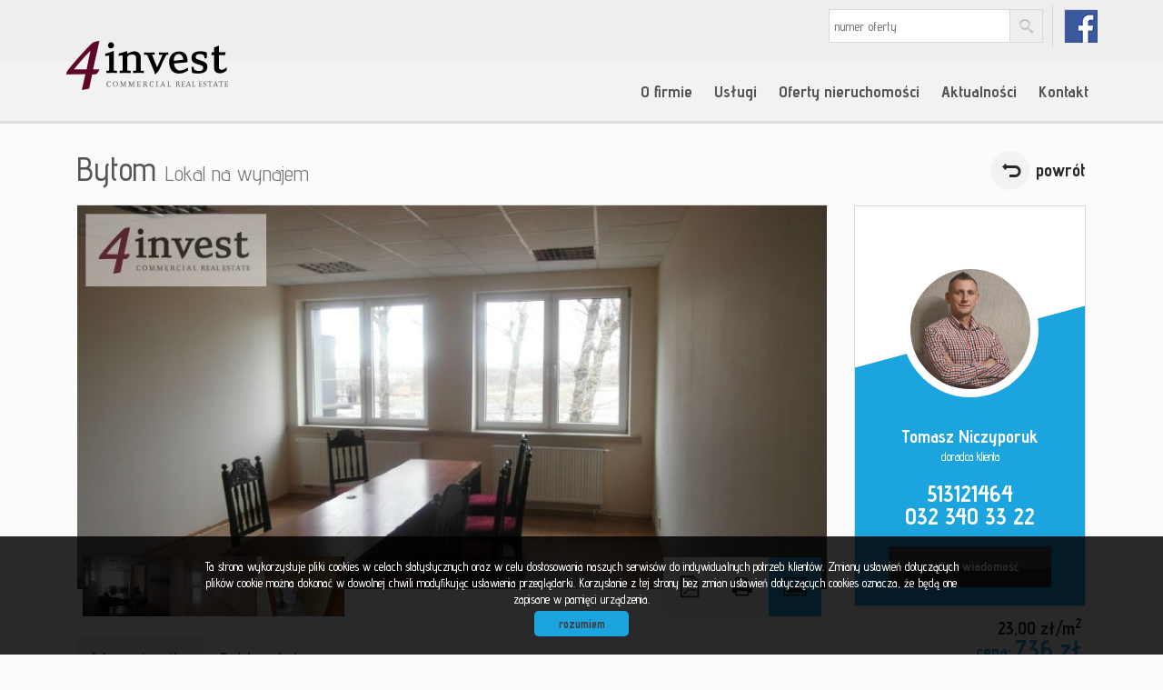

--- FILE ---
content_type: text/html; charset=UTF-8
request_url: https://www.4invest.eu/lokale-na-wynajem-736zl-32m2-bytom-o2324
body_size: 14348
content:








<!DOCTYPE html>

<html lang="pl">

<head>

	<meta http-equiv="content-type" content="text/html; charset=UTF-8"/>

	<!--[if IE]><meta http-equiv="X-UA-Compatible" content="IE=edge"><![endif]-->

	<meta name="viewport" content="width=device-width, initial-scale=1"/>

    <meta name="viewport" content="width=device-width,initial-scale=1,maximum-scale=1,user-scalable=no" />

	<title>Lokal na wynajem - Bytom - LW-2324 - 32.00m&#178; - 4INVEST Commercial Real Estate</title>

	<meta name="keywords" content="Lokal Wynajem, Bytom, , 32.00, 736.00"/>

	<meta name="description" content="Lokal biurowy zlokalizowany w kameralnym biurowcu ulokowanym w Bytomiu w doskonałej lokalizacji względem obwodnicy miasta oraz węzła autostradowego A1.

Lokal umiejscowiony jest na drugim pietr" />

    
        <meta name= "robots" content="all"/>

    


    


    
        <link rel="canonical" href="https://www.4invest.eu/lokale-na-wynajem-736zl-32m2-bytom-o2324" />

    


    
        <meta property="og:image" content="https://www.4invest.eu/photos/ofs_23/offer_2324/14104_880_450_1_1_1.jpg" />

    
    
        <meta property="og:image:height" content="600">

    
    
        <meta property="og:image:width" content="950">

    
    
        <meta property="og:site_name" content="Lokal na wynajem - Bytom - LW-2324 - 32.00m&#178; - 4INVEST Commercial Real Estate" />

    
    
        <meta property="og:type" content="article" />

    
    


    


    <base href="https://www.4invest.eu/" />

    <link href="css/bootstrap.min.css" rel="stylesheet"/>

    <link href="css/bootstrap.dialog.min.css" rel="stylesheet"/>

    <link rel="stylesheet" href="css/multiselect.css"/>

	<link rel="stylesheet" href="css/style.css?v=6"/>

    <link rel="stylesheet" href="css/typeahead.css?v=2"/>

    <link rel="stylesheet" href="css/jquery.pretty.photo.css"/>

    <link href="https://cdn.jsdelivr.net/npm/shareon@1.4/dist/shareon.min.css" rel="stylesheet" async>

    <link rel="stylesheet" type="text/css" href="https://www.4invest.eu/css/jquery.bxslider.css" />
<link rel="stylesheet" type="text/css" href="https://www.4invest.eu/css/jquery.jgrowl.css" />

    <link rel="stylesheet" href="css/outer_screen.css"/>



    
        <link type="text/css" rel="stylesheet" media="print" href="css/print.css" />

        <link type="text/css" rel="stylesheet" media="print" href="css/outer_print.css"/>

    


	<link rel="shortcut icon" href="grafika/favicon.ico" type="image/x-icon" />

	<link rel="icon" href="grafika/favicon.ico" />



    <script src="js/jquery.min.js?v=2.1.1" type="text/javascript"></script>



	<!-- HTML5 shim, for IE6-8 support of HTML5 elements -->

        <!--[if lt IE 9]>

        <script src="js/html5shiv.js"></script>

        <script src="js/respond.js"></script>

	<![endif]-->

	 


    
            <link rel="stylesheet" href="https://unpkg.com/leaflet@1.8.0/dist/leaflet.css" integrity="sha512-hoalWLoI8r4UszCkZ5kL8vayOGVae1oxXe/2A4AO6J9+580uKHDO3JdHb7NzwwzK5xr/Fs0W40kiNHxM9vyTtQ==" crossorigin="" />
        <link rel="stylesheet" href="https://unpkg.com/leaflet.markercluster@1.4.1/dist/MarkerCluster.css" />
        <link rel="stylesheet" href="https://unpkg.com/leaflet.markercluster@1.4.1/dist/MarkerCluster.Default.css" />
        <script src="https://unpkg.com/leaflet@1.8.0/dist/leaflet.js" integrity="sha512-BB3hKbKWOc9Ez/TAwyWxNXeoV9c1v6FIeYiBieIWkpLjauysF18NzgR1MBNBXf8/KABdlkX68nAhlwcDFLGPCQ==" crossorigin=""></script>
        <script src="https://unpkg.com/leaflet.markercluster@1.4.1/dist/leaflet.markercluster.js"></script>
        <script src="js/osmMap.js"></script>
    
</head>

<body class="lng1045 bodyOffer bodyOffer2324" data-offer-id="2324">

     <script type="text/javascript">
        var _smid = "qqz01g7278hj6wwh";
        (function() {
          var sm = document.createElement('script'); sm.type = 'text/javascript'; sm.async = true;
          sm.src = ('https:' == document.location.protocol ? 'https://' : 'http://') + 'www.salesmanago.pl/static/sm.js';
          var s = document.getElementsByTagName('script')[0]; s.parentNode.insertBefore(sm, s);
        })();
    </script>


    <div id="header">
    <div class="container">
        <div class="col-md-12">
            <a id="logo" href="https://www.4invest.eu/" title=" ">
                <img src="grafika/logo-header.png" alt=" " title=" "/>
            </a>
            
            <div class="top-panel">
                <div class="search-box-small">
                    <form>
                        <input type="text" placeholder="numer oferty" name="symbol">
                        <input type="submit" value="szukaj">
                    </form>
                </div>

                
                    <ul class="language-section">
                        
                            
                                <li class="de ">
                                    <a href="gewerbe-for-vermieten-736zl-32m2-bytom-angebot2324" title="German">
                                        de
                                    </a>
                                </li>
                            
                                <li class="pl active">
                                    <a href="lokale-na-wynajem-736zl-32m2-bytom-o2324" title="Polski">
                                        pl
                                    </a>
                                </li>
                            
                                <li class="en ">
                                    <a href="premises-for-rental-736zl-32m2-bytom-offer2324" title="English">
                                        en
                                    </a>
                                </li>
                            
                        

                        
                            
                                <li class="fbLink">
                                    <a onclick="target='_blank'" href="https://www.facebook.com/4invest.commercial">
                                        fb
                                    </a>
                                </li>
                            
                        
                    </ul>
                
            </div>
            <ul id="main-menu">
                
                    <li class=" subMenuHolder menuItem39">
                        <a href="artykul,39" title="O firmie">O firmie</a>
                        
                            <ul class="subMenu">
                                
                                    <li class="menuItem73">
                                        <a href="artykul,73">Misja</a>
                                    </li>
                                
                                    <li class="menuItem76">
                                        <a href="artykul,76">Kariera</a>
                                    </li>
                                
                            </ul>
                        
                    </li>
                
                    <li class=" subMenuHolder menuItem66">
                        <a href="artykul,66" title="Usługi">Usługi</a>
                        
                            <ul class="subMenu">
                                
                                    <li class="menuItem78">
                                        <a href="artykul,78">Doradztwo i pośrednictwo nieruchomości</a>
                                    </li>
                                
                                    <li class="menuItem79">
                                        <a href="artykul,79">Ocena wartości nieruchomości</a>
                                    </li>
                                
                                    <li class="menuItem80">
                                        <a href="artykul,80">Marketing nieruchomości</a>
                                    </li>
                                
                                    <li class="menuItem81">
                                        <a href="artykul,81">Organizacja przetargów i aukcji</a>
                                    </li>
                                
                                    <li class="menuItem82">
                                        <a href="artykul,82">Zarządzanie portfelem nieruchomości</a>
                                    </li>
                                
                                    <li class="menuItem83">
                                        <a href="artykul,83">Ocena atrakcyjności inwestycyjnej </a>
                                    </li>
                                
                                    <li class="menuItem89">
                                        <a href="artykul,89">Komercjalizacja nieruchomości</a>
                                    </li>
                                
                            </ul>
                        
                    </li>
                
                    <li class=" subMenuHolder menuItem40">
                        <a href="oferty" title="Oferty nieruchomości">Oferty nieruchomości</a>
                        
                            <ul class="subMenu">
                                
                                    <li class="menuItem84">
                                        <a href="oferty/lokale/wynajem/sf/pl-biurowy">Powierzchnie biurowe wynajem</a>
                                    </li>
                                
                                    <li class="menuItem85">
                                        <a href="oferty/lokale/sprzedaz/sf/pl-biurowy">Biura i biurowce sprzedaż</a>
                                    </li>
                                
                                    <li class="menuItem86">
                                        <a href="oferty/lokale/wynajem/sf/pl-handlowy">Powierzchnie handlowe wynajem</a>
                                    </li>
                                
                                    <li class="menuItem87">
                                        <a href="oferty/lokale/sprzedaz/sf/pl-handlowy">Lokale handlowe sprzedaż</a>
                                    </li>
                                
                                    <li class="menuItem88">
                                        <a href="oferty/hale/wynajem">Hale i magazyny wynajem</a>
                                    </li>
                                
                                    <li class="menuItem90">
                                        <a href="oferty/hale/sprzedaz">Hale i magazyny sprzedaż</a>
                                    </li>
                                
                                    <li class="menuItem91">
                                        <a href="oferty/dzialki/sprzedaz">Tereny działki sprzedaż</a>
                                    </li>
                                
                                    <li class="menuItem92">
                                        <a href="oferty/dzialki/wynajem">Tereny działki wynajem</a>
                                    </li>
                                
                                    <li class="menuItem94">
                                        <a href="oferty/kamienice/sprzedaz">Kamienice sprzedaż</a>
                                    </li>
                                
                                    <li class="menuItem95">
                                        <a href="oferty/obiekty/wynajem">Obiekty wynajem</a>
                                    </li>
                                
                                    <li class="menuItem96">
                                        <a href="/oferty/obiekty/sprzedaz/">Obiekty sprzedaż</a>
                                    </li>
                                
                            </ul>
                        
                    </li>
                
                    <li class="  menuItem68">
                        <a href="wiadomosci" title="Aktualności">Aktualności</a>
                        
                    </li>
                
                    <li class="  menuItem41">
                        <a href="artykul,41" title="Kontakt">Kontakt</a>
                        
                    </li>
                
            </ul>
        </div>
    </div>
</div>



    
<div id="main-content" class="offerPage">

    <div class="container">

        <div class="col-md-9 col-sm-9 col-xs-10 main-panel">

            <div class="pageHeader">

                <h1 class="pageTitle">

                    
                        
                            <span class="location">Bytom</span>

                        
                    
                    <span class="small">Lokal na wynajem</span>

                </h1>

                <div class="clear"></div>

            </div>

        </div>

        <div class="col-md-3 col-sm-3 col-xs-2 side-panel">

            <a href="oferty/" class="backLink">powrót</a>

        </div>

        <div class="clear"></div>

        <div id="images-array" data-images-array=''></div>

        <div class="offerTop">

            <div class="col-md-9 col-sm-12 col-xs-12 main-panel">

                <div class="offerPresentationHolder">

                    <div class="offerPresentationItem offerGallery active" id="offerGallery">

                        
                        <div class="normalGallery" data-first-image-url="https://www.4invest.eu/photos/ofs_23/offer_2324/14104_880_450_1_1_1.jpg">

                            
                                <div class="gallery-loader-container">

                                    <img class="gallery-loader-gif" src="/img/images-ajax-loader.gif" alt="loading...">

                                </div>

                            
                            <div id="big-photo-example">

                                <a>

                                    <img src="" alt="lokal na wynajem - Bytom"/>

                                </a>

                            </div>

                            <div class="bigPhoto">

                                <div class="noPhoto" style="background-image: url(grafika/no-image.png)"/></div>

                            </div>



                                <div class="galleryThumbsHolder">

                                    <ul class="galleryThumbs" data-imagescount="">

                                        <li class="galleryThumbsRow" id="galleryThumbsRowExample">

                                            <a href="" class="galleryThumb">

                                                <img src=""  alt="lokal na wynajem - Bytom"/>

                                            </a>

                                        </li>

                                    </ul>

                                </div>





                            <div class="clear"></div>

                        </div>

                    </div>



                    
                    
                    
                    
                    
                    
                    <div class="offerPanel">

                        <div id="get-offer-pdf" title="Pobierz PDF" data-loc="savepdf,2324">



                        </div>

                        <a class="print-ico" onclick="window.open ('drukuj,2324' , 'Wydruk_oferty_2324', 'width=770, height=750');" title="Drukuj">Drukuj</a>

                        
                        
                        
                        
                        
                        
                        <a rel="offerGallery" class="gallery-ico active" href="#" title="Galeria zdjęć">Galeria zdjęć</a>

                        


                    </div>

                    <img class="offerImgFill" src="img/img_fill.png"/>

                </div>

            </div>

            <div class="col-md-3 col-sm-12 col-xs-12 side-panel">

                
                    <!-- agent box -->

                    <div class="globalBox agentHolder agent11">

    <div class="globalBoxHeader">

        <div class="agentOffers">

            577<br /> <b>ofert</b>

        </div>

        <div class="clear"></div>

        <div class="agentAvatar" style="background-image: url(/photos/other/3_11_350_350_user_11_.jpg);"></div>

        
            <a href="oferty/agent,11" class="overlayLink"></a>

        
    </div>

    <div class="globalBoxContent">


        <div class="agentName">Tomasz Niczyporuk</div>

        
        
            <p class="agentSection">doradca klienta</p>

        


        


        
            <a href="mailto:tomasz@4invest.eu" class="agentMail">tomasz@4invest.eu</a>

        


        <p class="agentPhone">

            
                <a class="agentMobile" >513121464</a>

                <br />

            
            
                <a class="agentLandline" >032 340 33 22</a>

                <br />

            
        </p>



        <a href="#" data-agentid="11" data-contacttext="Kontakt do agenta - Tomasz Niczyporuk" class="globalButton contactAgent">zostaw wiadomość</a>

    </div>

    <div class="clear"></div>

</div>
                    <!-- department box -->

                    
                
            </div>



            <div class="offerPriceSectionHolder">

                <div class="offerPriceSection">

                    <span class="offerSquarePrice">

                        23,00 zł/m<sup>2</sup>

                    </span>

                    <span class="offerPrice">

                        <span class="small">cena:</span>

                        <span class="big">736 zł </span>

                    </span>

                    
                    
                </div>

            </div>



            <div class="offerNotepad">

                <a href="#" class="notepadAdd " data-rel="oferta_2324" title="Dodaj do notatnika" ><span class="offerIcon notepadIcon"></span><span class="offerPanelText">Dodaj do notatnika</span></a>

                <a href="#" class="notepadRemove " data-rel="oferta_2324" title="usuń z notatnika" style="display: none;"><span class="offerIcon notepadIcon"></span><span class="offerPanelText">usuń z notatnika</span></a>

                
            </div>



            <div class="socialShare">

                <p>Udostępnij ofertę</p>

                <div class="shareon" data-title="Bytom">

                    <a class="facebook"></a>

                    <!-- <a class="messenger"></a> -->

                    <button class="twitter"></button>

                    <button class="whatsapp"></button>

                </div>

            </div>



            <div class="clear"></div>

        </div>

        <div class="clear"></div>

        <div class="col-md-12 col-sm-12 col-xs-12">

            <ul id="myTab" class="nav nav-tabs">

                <li class="active">

                   <a href="#info" data-toggle="tab">

                      Informacje ogólne
                   </a>

                </li>

                
                
                
                    <li><a href="#similar" data-toggle="tab">Podobne oferty</a></li>

                
                
             </ul>

        </div>

    </div>

    <div class="offerBottom">

        <div class="container">

            <div id="myTabContent" class="tab-content">

                <div class="tab-pane fade in active" id="info">

                    <div class="col-md-6 col-sm-6 col-xs-12 colofferdescription">



                        


                        <h3>Opis nieruchomości</h3>

                        <div id="offerDescription">

                             Lokal biurowy zlokalizowany w kameralnym biurowcu ulokowanym w Bytomiu w doskonałej lokalizacji względem obwodnicy miasta oraz węzła autostradowego A1.

Lokal umiejscowiony jest na drugim pietrze. 
Standard wykończenia: podłoga- panele podłogowe, ściany- gładź gipsowa, okna PCV, sufit podwieszany.

Możliwość wynajęcia dodatkowo miejsc postojowych.

WC ogólnodostępne

Doskonała lokalizacja:
500 m - obwodnica Bytomia al. Jana Pawła II
1,5 km - autostrada A1
2,4 km - centrum miasta Bytom


Czynsz najmu wraz z mediami 23 zł/m2


                            
                        </div>



                        
                            
                                <h3>Nota prawna</h3>

                                Opis oferty zawarty na stronie internetowej sporządzany jest na podstawie oględzin nieruchomości oraz informacji uzyskanych od właściciela, może podlegać aktualizacji i nie stanowi oferty określonej w art. 66 i następnych K.C. 
                            
                        
                    </div>



                    <div class="col-md-6 col-sm-6 col-xs-12 colofferdetails">

                        <h3>Szczegóły</h3>

                        <div class="offerProps">

                            
                                
                                    <div class="propsRow vir_symbol_oferty">

                                        <span class="propName">Symbol oferty</span>

                                        <span class="propValue">LW-2324</span>

                                        <div class="clear"></div>

                                    </div>

                                
                            
                                
                                    <div class="propsRow vir_oferta_powierzchnia">

                                        <span class="propName">Powierzchnia</span>

                                        <span class="propValue">32,00 m&sup2</span>

                                        <div class="clear"></div>

                                    </div>

                                
                            
                                
                            
                                
                            
                                
                            
                                
                            
                                
                                    <div class="propsRow vir_oferta_pietro">

                                        <span class="propName">Piętro</span>

                                        <span class="propValue">2</span>

                                        <div class="clear"></div>

                                    </div>

                                
                            
                            
                                
                                    <div class="propsRow vir_oferta_rodzajbudynku">

                                        <span class="propName">Rodzaj budynku</span>

                                        <span class="propValue">biurowiec</span>

                                        <div class="clear"></div>

                                    </div>

                                
                            
                                
                                    <div class="propsRow vir_oferta_oplatywczynszu">

                                        <span class="propName">Opłaty w czynszu</span>

                                        <span class="propValue">woda, prąd, CO</span>

                                        <div class="clear"></div>

                                    </div>

                                
                            
                                
                                    <div class="propsRow vir_oferta_stanlokalu">

                                        <span class="propName">Stan lokalu</span>

                                        <span class="propValue">Do wprowadzenia</span>

                                        <div class="clear"></div>

                                    </div>

                                
                            
                                
                                    <div class="propsRow vir_oferta_stanprawnylokal">

                                        <span class="propName">Stan prawny</span>

                                        <span class="propValue">Własność</span>

                                        <div class="clear"></div>

                                    </div>

                                
                            
                                
                                    <div class="propsRow vir_oferta_okna">

                                        <span class="propName">Okna</span>

                                        <span class="propValue">nowe PCV</span>

                                        <div class="clear"></div>

                                    </div>

                                
                            
                                
                                    <div class="propsRow vir_oferta_instalacje">

                                        <span class="propName">Instalacje</span>

                                        <span class="propValue">nowe</span>

                                        <div class="clear"></div>

                                    </div>

                                
                            
                                
                                    <div class="propsRow vir_oferta_rodzajlokalu">

                                        <span class="propName">Rodzaj lokalu</span>

                                        <span class="propValue">jednopoziomowy</span>

                                        <div class="clear"></div>

                                    </div>

                                
                            
                                
                                    <div class="propsRow vir_oferta_przeznaczenielokalu">

                                        <span class="propName">Przeznaczenie lokalu</span>

                                        <span class="propValue">usługowy, biurowy</span>

                                        <div class="clear"></div>

                                    </div>

                                
                            
                                
                                    <div class="propsRow vir_oferta_dojazd">

                                        <span class="propName">Dojazd</span>

                                        <span class="propValue">asfalt</span>

                                        <div class="clear"></div>

                                    </div>

                                
                            
                                
                                    <div class="propsRow vir_oferta_ogrzewanie">

                                        <span class="propName">Ogrzewanie</span>

                                        <span class="propValue">własne dla budynku</span>

                                        <div class="clear"></div>

                                    </div>

                                
                            
                                
                                    <div class="propsRow vir_oferta_mozliwoscparkowania">

                                        <span class="propName">Możliwość parkowania</span>

                                        <span class="propValue">tak</span>

                                        <div class="clear"></div>

                                    </div>

                                
                            
                                
                                    <div class="propsRow vir_oferta_wlasnyparking">

                                        <span class="propName">Własny parking</span>

                                        <span class="propValue">tak</span>

                                        <div class="clear"></div>

                                    </div>

                                
                            
                                
                                    <div class="propsRow vir_oferta_polozenielokalu">

                                        <span class="propName">Położenie lokalu</span>

                                        <span class="propValue">spokojna ulica</span>

                                        <div class="clear"></div>

                                    </div>

                                
                            
                                
                                    <div class="propsRow vir_oferta_wejscie">

                                        <span class="propName">Wejście</span>

                                        <span class="propValue">od ulicy</span>

                                        <div class="clear"></div>

                                    </div>

                                
                            
                        </div>



                        


                    </div>

                </div>

                
                
                
                    <div class="tab-pane fade" id="similar">

                        <div class="col-md-9 col-sm-9 col-xs-12">

                            
    <div class="oferta">

        <div class="ofe-img ">

            
            
            <a href="lokale-na-wynajem-515zl-22m2-bytom-stroszek-o4029" title="lokal na wynajem - Bytom, Stroszek">

                
                    <img src="https://www.4invest.eu/photos/ofs_40/offer_4029/22772_332_234_0_1_1.jpg" alt="lokal na wynajem - Bytom, Stroszek" />

                
            </a>

        </div>



        


        <div class="ofertaPrawa ">

            <h2>

                
                    
                        <b class="location">Bytom,</b>

                    
                        <b class="quarter">Stroszek</b>

                    
                    <br/>

                
                <span>lokal na wynajem</span>

            </h2>

            
            <div class="offerSymbol">

                LW-4029
            </div>

            
            <p class="ofe-info">Do wynajęcia lokal użytkowy o przeznaczeniu biurowym o łącznej powierzchni 22,4 m2 zlokalizowany w kompleksie biurowym w śródmieściu Bytomia. W ofercie znajdują się wykończone w wysokim standardzie powierzchnie biurowe

Budynek wyposażony jest sieć telefoniczną, niezależną ...</p>



            <div class="properties">

                
                
                    
                        <div class="propertiesRow even powierzchnia">

                            <div class="propertyKey">

                                <b>Powierzchnia</b>

                            </div>

                            <div class="propertyValue">

                                22,40&nbsp;m<sup>2</sup>
                            </div>

                        </div>

                        
                    
                
                    
                
                    
                        <div class="propertiesRow odd pietro">

                            <div class="propertyKey">

                                <b>Piętro</b>

                            </div>

                            <div class="propertyValue">

                                parter
                            </div>

                        </div>

                        
                    
                
                    
                
                    
                        <div class="propertiesRow even cenazamsup2sup">

                            <div class="propertyKey">

                                <b>Cena za m<sup>2</sup></b>

                            </div>

                            <div class="propertyValue">

                                23,00&nbsp;zł
                            </div>

                        </div>

                        
                    
                
            </div>

        </div>

        <div class="cena ">

            <div class="mainPrice">

                <span>cena</span> 515 <span class="currency">zł</span>

            </div>

            
        </div>



        <ul class="min-menu">

            <li class="notepad">

                <a href="#" class="notepadAdd " data-rel="oferta_4029" title="Dodaj do notatnika" >Dodaj do notatnika</a>

                <a href="#" class="notepadRemove " data-rel="oferta_4029" title="usuń z notatnika" style="display: none;">usuń z notatnika</a>

            </li>

            <li class="more-details"><a href="lokale-na-wynajem-515zl-22m2-bytom-stroszek-o4029">zobacz więcej</a></li>

        </ul>

        <a href="lokale-na-wynajem-515zl-22m2-bytom-stroszek-o4029" title="lokal na wynajem - Bytom, Stroszek" class="overlayLink">lokal na wynajem - Bytom, Stroszek</a>

    </div>


    <div class="oferta">

        <div class="ofe-img ">

            
            
            <a href="lokale-na-wynajem-529zl-23m2-bytom-stroszek-o4030" title="lokal na wynajem - Bytom, Stroszek">

                
                    <img src="https://www.4invest.eu/photos/ofs_40/offer_4030/22775_332_234_0_1_1.jpg" alt="lokal na wynajem - Bytom, Stroszek" />

                
            </a>

        </div>



        


        <div class="ofertaPrawa ">

            <h2>

                
                    
                        <b class="location">Bytom,</b>

                    
                        <b class="quarter">Stroszek</b>

                    
                    <br/>

                
                <span>lokal na wynajem</span>

            </h2>

            
            <div class="offerSymbol">

                LW-4030
            </div>

            
            <p class="ofe-info">Do wynajęcia lokal użytkowy o przeznaczeniu biurowym o łącznej powierzchni 23 m2 zlokalizowany w kompleksie biurowym w śródmieściu Bytomia. W ofercie znajdują się wykończone w wysokim standardzie powierzchnie biurowe

Budynek wyposażony jest sieć telefoniczną, niezależną ...</p>



            <div class="properties">

                
                
                    
                        <div class="propertiesRow even powierzchnia">

                            <div class="propertyKey">

                                <b>Powierzchnia</b>

                            </div>

                            <div class="propertyValue">

                                23,00&nbsp;m<sup>2</sup>
                            </div>

                        </div>

                        
                    
                
                    
                
                    
                        <div class="propertiesRow odd pietro">

                            <div class="propertyKey">

                                <b>Piętro</b>

                            </div>

                            <div class="propertyValue">

                                parter
                            </div>

                        </div>

                        
                    
                
                    
                
                    
                        <div class="propertiesRow even cenazamsup2sup">

                            <div class="propertyKey">

                                <b>Cena za m<sup>2</sup></b>

                            </div>

                            <div class="propertyValue">

                                23,00&nbsp;zł
                            </div>

                        </div>

                        
                    
                
            </div>

        </div>

        <div class="cena ">

            <div class="mainPrice">

                <span>cena</span> 529 <span class="currency">zł</span>

            </div>

            
        </div>



        <ul class="min-menu">

            <li class="notepad">

                <a href="#" class="notepadAdd " data-rel="oferta_4030" title="Dodaj do notatnika" >Dodaj do notatnika</a>

                <a href="#" class="notepadRemove " data-rel="oferta_4030" title="usuń z notatnika" style="display: none;">usuń z notatnika</a>

            </li>

            <li class="more-details"><a href="lokale-na-wynajem-529zl-23m2-bytom-stroszek-o4030">zobacz więcej</a></li>

        </ul>

        <a href="lokale-na-wynajem-529zl-23m2-bytom-stroszek-o4030" title="lokal na wynajem - Bytom, Stroszek" class="overlayLink">lokal na wynajem - Bytom, Stroszek</a>

    </div>


    <div class="oferta">

        <div class="ofe-img ">

            
            
            <a href="lokale-na-wynajem-575zl-25m2-bytom-stroszek-o4033" title="lokal na wynajem - Bytom, Stroszek">

                
                    <img src="https://www.4invest.eu/photos/ofs_40/offer_4033/22784_332_234_0_1_1.jpg" alt="lokal na wynajem - Bytom, Stroszek" />

                
            </a>

        </div>



        


        <div class="ofertaPrawa ">

            <h2>

                
                    
                        <b class="location">Bytom,</b>

                    
                        <b class="quarter">Stroszek</b>

                    
                    <br/>

                
                <span>lokal na wynajem</span>

            </h2>

            
            <div class="offerSymbol">

                LW-4033
            </div>

            
            <p class="ofe-info">Do wynajęcia lokal użytkowy o przeznaczeniu biurowym o łącznej powierzchni 25 m2 zlokalizowany w kompleksie biurowym w śródmieściu Bytomia. W ofercie znajdują się wykończone w wysokim standardzie powierzchnie biurowe

Budynek wyposażony jest sieć telefoniczną, niezależną ...</p>



            <div class="properties">

                
                
                    
                        <div class="propertiesRow even powierzchnia">

                            <div class="propertyKey">

                                <b>Powierzchnia</b>

                            </div>

                            <div class="propertyValue">

                                25,00&nbsp;m<sup>2</sup>
                            </div>

                        </div>

                        
                    
                
                    
                
                    
                        <div class="propertiesRow odd pietro">

                            <div class="propertyKey">

                                <b>Piętro</b>

                            </div>

                            <div class="propertyValue">

                                1
                            </div>

                        </div>

                        
                    
                
                    
                
                    
                        <div class="propertiesRow even cenazamsup2sup">

                            <div class="propertyKey">

                                <b>Cena za m<sup>2</sup></b>

                            </div>

                            <div class="propertyValue">

                                23,00&nbsp;zł
                            </div>

                        </div>

                        
                    
                
            </div>

        </div>

        <div class="cena ">

            <div class="mainPrice">

                <span>cena</span> 575 <span class="currency">zł</span>

            </div>

            
        </div>



        <ul class="min-menu">

            <li class="notepad">

                <a href="#" class="notepadAdd " data-rel="oferta_4033" title="Dodaj do notatnika" >Dodaj do notatnika</a>

                <a href="#" class="notepadRemove " data-rel="oferta_4033" title="usuń z notatnika" style="display: none;">usuń z notatnika</a>

            </li>

            <li class="more-details"><a href="lokale-na-wynajem-575zl-25m2-bytom-stroszek-o4033">zobacz więcej</a></li>

        </ul>

        <a href="lokale-na-wynajem-575zl-25m2-bytom-stroszek-o4033" title="lokal na wynajem - Bytom, Stroszek" class="overlayLink">lokal na wynajem - Bytom, Stroszek</a>

    </div>


    <div class="oferta">

        <div class="ofe-img ">

            
            
            <a href="lokale-na-wynajem-792zl-38m2-bytom-stroszek-o4041" title="lokal na wynajem - Bytom, Stroszek">

                
                    <img src="https://www.4invest.eu/photos/ofs_40/offer_4041/22808_332_234_0_1_1.jpg" alt="lokal na wynajem - Bytom, Stroszek" />

                
            </a>

        </div>



        


        <div class="ofertaPrawa ">

            <h2>

                
                    
                        <b class="location">Bytom,</b>

                    
                        <b class="quarter">Stroszek</b>

                    
                    <br/>

                
                <span>lokal na wynajem</span>

            </h2>

            
            <div class="offerSymbol">

                LW-4041
            </div>

            
            <p class="ofe-info">Do wynajęcia lokal użytkowy o przeznaczeniu biurowym o łącznej powierzchni 37,7 m2 zlokalizowany w kompleksie biurowym w śródmieściu Bytomia. W skład proponowanej powierzchni wchodzą dwa pokoje o wysokim standardzie, połączone ze sobą otworem drzwiowym.

Budynek wyposażony ...</p>



            <div class="properties">

                
                
                    
                        <div class="propertiesRow even powierzchnia">

                            <div class="propertyKey">

                                <b>Powierzchnia</b>

                            </div>

                            <div class="propertyValue">

                                37,70&nbsp;m<sup>2</sup>
                            </div>

                        </div>

                        
                    
                
                    
                
                    
                        <div class="propertiesRow odd pietro">

                            <div class="propertyKey">

                                <b>Piętro</b>

                            </div>

                            <div class="propertyValue">

                                4
                            </div>

                        </div>

                        
                    
                
                    
                
                    
                        <div class="propertiesRow even cenazamsup2sup">

                            <div class="propertyKey">

                                <b>Cena za m<sup>2</sup></b>

                            </div>

                            <div class="propertyValue">

                                21,00&nbsp;zł
                            </div>

                        </div>

                        
                    
                
            </div>

        </div>

        <div class="cena ">

            <div class="mainPrice">

                <span>cena</span> 792 <span class="currency">zł</span>

            </div>

            
        </div>



        <ul class="min-menu">

            <li class="notepad">

                <a href="#" class="notepadAdd " data-rel="oferta_4041" title="Dodaj do notatnika" >Dodaj do notatnika</a>

                <a href="#" class="notepadRemove " data-rel="oferta_4041" title="usuń z notatnika" style="display: none;">usuń z notatnika</a>

            </li>

            <li class="more-details"><a href="lokale-na-wynajem-792zl-38m2-bytom-stroszek-o4041">zobacz więcej</a></li>

        </ul>

        <a href="lokale-na-wynajem-792zl-38m2-bytom-stroszek-o4041" title="lokal na wynajem - Bytom, Stroszek" class="overlayLink">lokal na wynajem - Bytom, Stroszek</a>

    </div>



                            <div class="clear"></div>

                        </div>

                    </div>

                
                
             </div>

        </div>

    </div>

</div>



<div id="bottom-form">

    <div class="container">

        <div class="col-md-12 col-sm-12 col-xs-12">

            <h3>Napisz do nas</h3>

        </div>

        <div class="formHolder">

            <div class="globalForm" data-handler="OfferContactForm">
    <form method="post" action="" name="">
        <div class="col-md-6 col-sm-6 col-xs-12">
            
            <div class="form-group formRow  contact_nameRow">    
    <div class="inputHolder">
        <input class="formField form-control required" type="text" placeholder="Imię i nazwisko" value="" name="contact_name"/>
        <span class="help-block">Proszę wypełnić to pole</span>
    </div>    
</div>
            <div class="form-group formRow  contact_emailRow">    
    <div class="inputHolder">
        <input class="formField form-control required" type="text" placeholder="Email" value="" name="contact_email"/>
        <span class="help-block">Proszę wypełnić to pole</span>
    </div>    
</div>
            <div class="form-group formRow  contact_phoneRow">    
    <div class="inputHolder">
        <input class="formField form-control required" type="text" placeholder="Telefon komórkowy" value="" name="contact_phone"/>
        <span class="help-block">Proszę wypełnić to pole</span>
    </div>    
</div>
            
            
            
            
            
            
            
            <input type="hidden" value="" name="hp"/>

            
                <div class="captcha">
                    <div class='col-md-12'><label>Kod zabezpieczający</label></div><div class='col-md-12'><div class='input-group form-group '><span class='input-group-addon' id='basic-addon1'><img src="[data-uri]
SlBFRyB2ODApLCBkZWZhdWx0IHF1YWxpdHkK/9sAQwAIBgYHBgUIBwcHCQkICgwUDQwLCwwZEhMP
FB0aHx4dGhwcICQuJyAiLCMcHCg3KSwwMTQ0NB8nOT04MjwuMzQy/9sAQwEJCQkMCwwYDQ0YMiEc
ITIyMjIyMjIyMjIyMjIyMjIyMjIyMjIyMjIyMjIyMjIyMjIyMjIyMjIyMjIyMjIyMjIy/8AAEQgA
NgDIAwEiAAIRAQMRAf/EAB8AAAEFAQEBAQEBAAAAAAAAAAABAgMEBQYHCAkKC//EALUQAAIBAwMC
BAMFBQQEAAABfQECAwAEEQUSITFBBhNRYQcicRQygZGhCCNCscEVUtHwJDNicoIJChYXGBkaJSYn
KCkqNDU2Nzg5OkNERUZHSElKU1RVVldYWVpjZGVmZ2hpanN0dXZ3eHl6g4SFhoeIiYqSk5SVlpeY
mZqio6Slpqeoqaqys7S1tre4ubrCw8TFxsfIycrS09TV1tfY2drh4uPk5ebn6Onq8fLz9PX29/j5
+v/EAB8BAAMBAQEBAQEBAQEAAAAAAAABAgMEBQYHCAkKC//EALURAAIBAgQEAwQHBQQEAAECdwAB
AgMRBAUhMQYSQVEHYXETIjKBCBRCkaGxwQkjM1LwFWJy0QoWJDThJfEXGBkaJicoKSo1Njc4OTpD
REVGR0hJSlNUVVZXWFlaY2RlZmdoaWpzdHV2d3h5eoKDhIWGh4iJipKTlJWWl5iZmqKjpKWmp6ip
qrKztLW2t7i5usLDxMXGx8jJytLT1NXW19jZ2uLj5OXm5+jp6vLz9PX29/j5+v/aAAwDAQACEQMR
AD8AppplrLOs0jXM+OBdXDoTGe5XjagxxhQAQBnNXnEL2LQxOokDbjJ5YEhH95SB+gqC5u7PT3eJ
is14wUtDFlpWJ4OBztXPGWwoPUis5klv1xfXhYY8uO1gDSREd98jAZB4OFC9wQwoAqXHiWx0JL26
MF5fPIrQ/aIVwqsONkj/AMJ9uSM9OlGkrdavaWct8JnijYmK1Ufu+meFU8HofmLEEZG2rXii3QeC
r2x2MGSLzEjjIRERMc7fTj1NWdGKXGjwXBnSKXAZSjEcsA2TjqPm54/GgB05tpJt2W2quF+8CD7t
xn6E1zZutYXxhPbSGzjktbdXXyodizqSuFbk4+8eecHOMgkHsY4ZbKO4AuyJQA0mJATIp/u+3sK5
xZzD8RI5F8w/aNOMaiMgNkPnnn0A680Aa9hcNPmJW8m4Vh5scgBLHnlMLkocHBwBwehBAvPBFd3D
EJveIedMY06gdgdwH4Vj60ttp5/tC4uG02bdsjuTERn2UZw445B9OxAIxovHGhmHNyZjcwkhZFyz
N6lTjGD2LDPsKAOqWVjLPJG5DRLwFm+ZAfcg/wCNQT30UEypbyS3l9gJIxLNGmR94tnlhkHYCpOR
0B3Dn7bxta64Y9ON9Np0SN+7bfiSXPGCwXCd+nJyMFcYPVRWcGnQi3SKGPL4itCo2g/3gMbW/KgB
sOjLBcK8sr3E8sfzSMxDoD1CruxGOnAzkAZJIzUnkvBFIi3A2bgfM80YKD+HAIOf84pUSdVmBjK7
Y9x8vhm9cL1/linAC8tWePcZXIOwHDMO2Ogz+ooAS+uw4V76SWKYDKFMqxX6gnd+RPrio3v0Kmcy
t9ojUZVouAD0+Qev09802KWO3iXGx47ct5r3Uu4QkDOfmAKn9KzJLu5CWkDwXkFs0zRiR827zuwJ
25ZcxIAGJIG/jK4wNwBVvbg6pfNYWEMTTRuJGvGiBS0UEgkEBdxyGAXkHDA8AioktrPT0WxuX2ES
NNBeOwVpHJ+8SVJaTnpyGHTjKr0Ftp0egQ/ZwJGZz5hHlJt3bQowpOQoCgBc9AM5OSbE8iPCim1a
OKSHbM7gFJc9jHtOfoeKAKdjc29qwhe4+1RyMqJdpEUjYnpvbA2vnAwwwxI29Sq6KC2YGEOggjYy
IZHySO4Xrj6n8q59YVsruSO73XGnBNjyuGyikcCRW+UqOm8nOCNwwGarMkk2nuEMF3d2uCkcHms8
sHrk5Jde+MsQeACCAoBryxMV3XEsT20vzRxxqZHBHrjA/H+dUSHXAaRbe2YbkUdz/tNtz/I0WEqz
W3lQFXjCiZ5Sm3g9MFeGHpWedYvtWlkt9MvPLso+ZrkqCTzj92vGeQRnPY+2QDRtrjfqEUBEKMdx
eYvuAHowYc/TillEdvZi9EPkqZCPlUuXx6gDAU1yfiDULvRGsrf7aZ7maRWVJbREOcjklQCOv+1m
uhbVILbT4jcxSTX7xidYov8AWHd3b+6oPG7AXPegDSMsrmG5JRY5VILtAjFh6dCcD34rPfU4bW5U
Rmea63bhbQkP5gPCvx0UHgMTtB6kVm3N1eSOgvbj7L9oUP8AZ7Yl55ByBu6BFP3dwwAR/rKtWtlq
OoWcsVhaxadbyOWaRX3Stj+JmxgNwMn94WyeeMkAju7u5EMCalqC2kzk7beKMyXD5POXUbh1wRGM
jGQ1FalnpVrawm4hbMztholLGRyM4O5vmfGTjngdKKAILTTY7SOCa0jWMB8vb7/nkyPvB8ZYnAyT
yasskKPOBm3uY1BVACygH1AwP1qO3DSrOgdBMGyELKpH9Ofz9KfEBH5VyUQDdjbOec/Tq34/nQA3
U7ST+xdRcz+cLu2kXDoU5KnlVH8z1rI8IXA/sa1XCzRtChk3qCIgAFBPQ/wnB5roXmkhu5l+wzpG
BgKY/lXPUblz1rjvCE/kI2hyZ+0Rs8UqsSHjCOzfKO+Q/TB+6aAOre7tp7pU8mSRQrDeOV9s9Pz4
rm9cin/4Sbw8UmUySLNFuiYSKo2ggY4/GuoaKyjaZrgwJFAC6tc8AEDrnoD7EVxmp3g1PxJo9hbW
k8LWvmSzSYaKZgwGcj7yj06HkkAcEgE3xFmSfRPIQpLNA6NMyMPlGMKSvGzO7gYyeSMgEiDwb4T0
bV/CyXUtqJ7t5CrOrNvj5wABkr2z8w7kdOK2vEGjQxeH9QtlMzOto8vLhmJGXJYZJGTkknkk5NcT
4Z8Y2uhaJLayWskl3vJikAyqjjqNwB5z1FAFjxZoem2OmuDFHaalC2QscbKk6EgcZJAPJO3qMHqM
Men8HzJeeEbTzAPP+ZRI5GCVYgYBB5xjpzXF6hrOs+L2FqqutmXXLy4IB6DLgDj/AGR+Ga7jw9FZ
+H0FhfsUIG23kKlFmJOccnh8np3HI7hQDbNyI5ZMSklF2rGTsY59Dx/Ss+81JLHTzIJTGA/lNGrb
8MRkrlctnHOF7c9KsXt4kp+wWweW/uhvW3dypHXliSfk4OTjtgZJAPGWum+K/DUst3Aun3qsGkaV
pflUZyxBYqR0BP0GegoA6Se4ZpIL6+jENtEdy2Dckn+EnIJdyfcgEgAEgMbltLcm6hvZnJvbj90b
cMT9nQ4JQYJDcgZbjJHoABxqeL9W0++/tDWNCmbzBthYrsEchzkqCpBYggc8gA+prtYYY5tOje4S
aKUoJZA7Yx7HHfPX+VAEly5geZJSwXKkDJ2xg+/cn2zXLf8ACU+G/tjxR3c0CqfldoWCEj2Vuvuc
109w6G0mnbdyhkOwEBSo9Rwwx+XoK5DwNo1le+HN9zZ2s8j3DNudN8gXgcDHTg/nQB19nd2+qSRX
1pPDqb7QJFUD92vbOOA31GfeqcTDS5o1gad7cA7oVDSGIdB5RznAHVOmB8oyMNy8lpb6L8RrK20c
tbxXEf7+FpCV2nPXHbgHHtXaXd1Y2Nk8bXW2aQFkiU75CR1OxTuYeowcDnpQBy+vlDDDHpNzfNLf
3JiWBMgEHPmFQzAq2cg8DkndzyJbTxNpmnaetvaWl3LfSfOtvEm4qg+4GHHG3aOpyBkcGsXWb19Q
1/SJrS28hmDn9zKQJSBgncDsBwNu5GYgAd1Ci/4e8N2EmjoBqBW/MavJD5bbVJO5RIgyXBGRkkKV
PA53EASbXE8RXcVte2DwXFrN5iWsMRWcDI/5aMQEByPlGDkDDZwK3YrBo4pE+2PaRzOXa3tyxBY8
HzJGXcxIA+YBGGTyTg1zXiELp0ekXH2SG0nt5vL8mKXIlifcW2kYG3qCAAQX5HzAntLaU3ljFNcX
byTIhAlYAsm0lcgZzzjPOB7UAImm2Qj2WcTxmGQOzxhS8rHruP8AF9ScmpwxNnN525I2k3FSoUjH
YDIH5gjNWfIlhjtmMjF2TcxmbDyH1x/9am2kUWpysskmLiQgZVgrMR2wMDH1HNAFa52iBrpIpIJF
AKH5WLZ/vc8/mMUVOD5/nxzLHbTWxyFjjVQR3OOh4+hooAgWWSATxBHgt2AjQGNAQPYcfnSx3A/d
n7RGCDje0okII9Dx+X5VbtY3S2Mlm0CRspmdinlqfxHI/n71BbpHaL9plaOKJcuGdgvl+pyxwR7m
gCaS/h+yf6TMiB0Plqykux/2Mnp7jNcbqOiWd9qMSpug1lVDwy2U2Mr2aTqQBj7wGeMAE4B6aS91
G+t5o7FA9qAQLp1WV5lP/PJSRjHPzHjoQGBzUttYqENlYRtA8iby8+XI45Lbss2AAM56ADgCgDlU
8IXNw8CX2sXlxMP3pjt9o8t+x3f3vQ4yfbNdBpWg2Ph4PiOSK7JVpGmB3E9QSzAEfhVl/tFqywxy
x3Ko3zyPARJ9VwSDj6j61Y8mC1hSQv50ZJIcjzG9+mc/lx70ARX4tbwq890GYgxPKELoSR0Oc7fq
TXmngJ4Iv7SSaxS4nBj2OyjEQywZs4Ptx3r0NZjdMbiJVEkalWALKki++7jj8K5TSfDt3oniK91K
byIrB97RlyykIW3Bh0xgd+lAHbyWqGEbHYRoN0abdztnqAQRge2D9ax75otXLWFgbVIkT52kwUjx
kFGUN944wVyMDk9gz2vL+8tkXzpItGeTYZ8/vJc9ShHCg/3sEkHIxwx1LG0Lyj7MI5oYhsUrb4aJ
R0UKvp7DFAGLYTWmkyJDPK09uX3R3btum38DEjAHf2CngHAU4wu6xeS2Wu37uoIsElD+bsI82RTy
cE8KrA/Ujso+efVrsX/l2dzIj2lujLdyxcM6nH7njHLAknHIA6AsprltYu2ku38P2lyIdNcLJcyK
uRaRE8jgcDkcH7oz/D90At2UEWta2mpGGQ6LbSsLKLyiy3Mo+8+MjgduT0+tdalxEpMwjlt9ihiu
04x+WPwJH0qhFpcUdjb21vMxhQBY/Lw6J+agj86Zcajp2hSb9VvjE0YOFd95kzgZAGQcZHADfhQB
V8Skw+H728EhBkjmUqHBOCpxnH16c/1rhbXSJbXwkuqQ+JJbO4MTOtjllMgz/BtbJ45PHHU8c11F
9ba14p02aGDT4rK3xtaW5XF1KPaJTheRg56ggirukeGtM0y2VXZbi5CRrO1w5YLIo+U7edpXJCnG
QOO5yAcl4Ptr3Umlm00Bbw4E95MyyyKD12g9DwOCCGGRuUiutsvDaRTRvqNubqCRgHUo0e454yW3
eZ2x5jNj+HHSseWC8sfFY1LSIvNabK3ts7KofuWUtge+euR7muvuZ4pbUvMs0kjj92qRl1fHsQVG
Pz70Ac74osJbtYtTsomkuNNl8yWMryyA/NwTz+AHSrGmva6lpcEVvfuskafJckfNHxjPb5CAMqT6
dCARtwXcotx5awBGYAsTuYn3HQfh+VU59H0y9lmklsRbYBDurtGZPY4ODn9fagDjdanbVtTstFjs
41nt5DLN5FyH804G3DgdeeTxjr2zXYW8Nzp8FrZamYXK8RXELt8zE4Alzjbknjkgn0JUFqaJp0Wn
W8MNrbwmWTdGQjRuB3YyAhuRxgEnBPHNPYYlXTNRkE9mSFW6kR3QqeAjkfKr547AkjHJ2qAWrOZG
Ekcswl2ExoQ29oSfUD+eMCnmKQKXM8ZSNhEb0x7iPb2+uKz7lF0yYxW1tPeWwJC7c7rfGflROrL0
OzKkYIG7IUXbGSGSdLu2vre8WUY8qAkqo7kkZX9fwNAF5Eit7qKRrgPIylPNJyPoAcfz/OiqZiNl
NAyW5ijwzKse6RUGfvEjOf5emKKAK8mpWlrpt1ctFKEjzM4jIBAxyq1Dp2nC/c3tzKY2DBktlAkj
Qg5Ukty5+oAHHGQGoooAvEvFfPDbSS26CQNtExcMx9Mj5PwzUzrcyNyY/KJxGpZiVPrmiigCe102
a5mM0hjMCvtYFm4fthRgEfU0yWBBIUeMOswKsB8gP4AcfnRRQBHplvJqErwwyYgiYRhJMnJ7cc4H
0rKUTa4BqV5KwtjFHPb28bFdobBUuRgMw4I4AB9cA0UUAXGmItTJEq8MFYFdoIHrjqaikmnt2SCz
dYbu/ZokmxkLhGbeQc8gKSB3OAcA5BRQBS1nXbCw8N3JgtGlSJikCTLnEhPLMdxLHJJJ6k9euam8
LaMtjavGjiW6kfzLyWVfvOP7uOwzxn8qKKAMJLm7lt7+60pktdLhvEtZd/zyBiyr+7Q5VV+YLgkg
AZCg8He0zStO0dLq5jhZioWJ5pD5krnA6k9uAcAge1FFAF3zLazsmeAPbu3zO8a5Zh3GSc81LGJY
rWB7dVVbrJdXfcR7glev0oooAS2vheyParCE3qds+RvjZe4GMVIIro+Q9xKpjmLIeA3A77cAZ+lF
FAFXSprdbS8YCRWtm2iQYLYJ7dh9P1qwIpZ72OKQr5JUsQCMkAd/l5P16UUUAQeYvnQW5RXSUlUZ
k+Yt/tHPT6VLHYQ3EstncgM7ZBjCjy/p64oooArX4lsLu2s72UXkDy+VAzp+8iO0thjn94MKfmOG
GBndkkR3lm2nTK1tL/pE6/vI2XEcgA65HKv0G7njqGwMFFAEiagLrTxcDzFhktknVt3z7SMgMOh6
+oooooA//9k=
" alt="" id="captcha_img" /></span><input type="text" placeholder="Przepisz kod z obrazka" name="offerContactFormCaptcha" id="captcha_input" class="req formField form-control captcha_field" /></div></div>
                    <div class="clear"></div>
                </div>
            
        </div>
        <div class="col-md-6 col-sm-6 col-xs-12">
            <div class="form-group formRow  contact_bodyRow">  
    <div class="inputHolder">
        <textarea class="formField form-control required" placeholder="Wiadomość" rows="10" cols="40" name="contact_body"></textarea>   
        <span class="help-block">Proszę wypełnić to pole</span>
    </div>
</div>
            <input type="hidden" value="2324" name="offer_id"/>
            <input type="hidden" value="offerContactForm" name="global_form_sent"/>
            <div class="formSubmitRow">
                <input class="submit globalButton" type="submit" value="Wyślij wiadomość">
                <img class="ajax-loader" src="grafika/ajax_loader.gif" alt="Trwa wysyłanie..." >
                <div class="formMsg">
                    
                </div>
                <div class="clear"></div>
            </div>
        </div>
    </form>
</div>

        </div>

    </div>

</div>










    <div id="footer-menu">

    <div class="container">

        <div class="col-md-4 footer-logo">

            <a id="footer-logo" href="https://www.4invest.eu/"> </a>

        </div>

        
            <div class="col-md-8 f-menu">

                <ul>

                    
                        <li>

                            <a href="/" title="Strona główna">Strona główna</a>                

                        </li>

                    
                        <li>

                            <a href="artykul,39" title="O firmie">O firmie</a>                

                        </li>

                    
                        <li>

                            <a href="artykul,66" title="Usługi">Usługi</a>                

                        </li>

                    
                        <li>

                            <a href="artykul,67" title="Praca">Praca</a>                

                        </li>

                    
                        <li>

                            <a href="wiadomosci" title="Aktualności">Aktualności</a>                

                        </li>

                    
                        <li>

                            <a href="notatnik" title="Notatnik">Notatnik</a>                

                        </li>

                    
                        <li>

                            <a href="artykul,41" title="Kontakt">Kontakt</a>                

                        </li>

                    
                </ul>

            </div>

                

    </div>

</div>

<div id="footer">

    <div class="container">

        
            <div class="col-md-6 col-sm-12">

                <address>

                    <p style="font-size: 1.4em;"><em>Tropem skutecznych rozwiązań!</em></p>

<p><strong>4INVEST COMMERCIAL REAL ESTATE</strong><br />
ul. Mickiewicza 15<br />
Katowice 40-951</p>

<p><span style="color:#1CA4DF;">Masz pytania? Zadzwoń!</span><br />
tel. +48 32/ 340 33 22<br />
tel. +48 22/ 349 99 98 (Warszawa)<br />
fax +48 32/ 729 99 26</p>

<p style="color:#1CA4DF;"><a href="artykul,97"><span class="glyphicon glyphicon-plus">&nbsp;</span> Zgłoś sprzedaż/wynajem</a><br />
<a href="artykul,47"><i class="glyphicon glyphicon-search">&nbsp;</i> Jakiej nieruchomości poszukujesz?</a></p>

<p><a href="http://www.4invest.eu">www.4invest.eu</a></p>

<p style="font-size: 0.7em">4invest &copy; 2015. Wszelkie prawa zastrzeżone<br />
Nieruchomości Komercyjne i Inwestycyjne</p>
                 

                </address>

            </div>

        
        
        <div class="col-md-3 col-sm-6 ofe-menu">

            
                <ul>
	<li><a href="oferty/dzialki/sprzedaz"><b>Tereny działki</b> sprzedaż</a></li>
	<li><a href="oferty/lokale/wynajem"><b>Tereny działki</b> wynajem</a></li>
	<li><a href="oferty/kamienice/sprzedaz"><b>Kamienice</b> sprzedaż</a></li>
	<li><a href="oferty/obiekty/wynajem"><b>Obiekty</b> wynajem</a></li>
	<li><a href="oferty/obiekty/sprzedaz/"><b>Obiekty</b> sprzedaż</a></li>
</ul>
            

            
        </div>

        <div class="col-md-3 col-sm-6 ofe-menu">

            
                <ul>
	<li><a href="oferty/lokale/wynajem/sf/pl-biurowy"><b>Powierzchnie biurowe</b> wynajem</a></li>
	<li><a href="oferty/lokale/sprzedaz/sf/pl-biurowy"><b>Biura i biurowce</b> sprzedaż</a></li>
	<li><a href="oferty/lokale/wynajem/sf/pl-handlowy"><b>Powierzchnie handlowe</b> wynajem</a></li>
	<li><a href="oferty/lokale/sf/pl-handlowy"><b>Lokale handlowe</b> sprzedaż </a></li>
	<li><a href="oferty/hale/wynajem"><b>Hale i magazyny</b> wynajem</a></li>
	<li><a href="oferty/hale/sprzedaz"><b>Hale i magazyny</b> sprzedaż</a></li>
</ul>
                        

        </div>

    </div>

    

</div>

<div id="copyright">

    <a 
    href="https://virgo.galactica.pl/" 
    target="_blank" 
    title="Program dla biur nieruchomości Galactica Virgo"
        >
        Program dla biur nieruchomości    </a> Galactica Virgo
</div>


	<link href='https://fonts.googleapis.com/css?family=Advent+Pro:400,700,500&amp;subset=latin,latin-ext' rel='stylesheet' type='text/css'/>

    <script src="js/jquery-migrate-1.2.1.min.js"></script>

    <script type="text/javascript" src="js/scripts.js?v=4"></script>

    <script type="text/javascript" src="js/notepad.js"></script>

    <script type="text/javascript" src="js/sajax.js"></script>

    <script src="js/bootstrap.min.js"></script>

    <script src="js/twitter.typeahead.js"></script>

    <script src="js/bootstrap.dialog.min.js"></script>

    <script src="js/multiselect.js"></script>

    <script src="js/jquery.pretty.photo.js"></script>

    <script src="https://cdn.jsdelivr.net/npm/shareon@1.4/dist/shareon.min.js" type="text/javascript" async></script>

    <script type="text/javascript" src="https://www.4invest.eu/js/jquery.bxslider.min.js"></script>
<script type="text/javascript" src="https://www.4invest.eu/js/jquery.jgrowl.js"></script>
<script type="text/javascript" src="https://www.4invest.eu/js/forms.js"></script>

    <script src="js/outer.js"></script>



    <script type="text/javascript">

        var infoText = new Array();

        infoText['dodano-do-notatnika'] = 'Dodano do notatnika';

        infoText['usunieto-z-notatnika'] = 'Usunięto z notatnika';

	</script>



    


    


    
        <div id="cookies-info">

            <p>Ta strona wykorzystuje pliki cookies w celach statystycznych oraz w celu dostosowania naszych serwisów do indywidualnych potrzeb klientów.

                                Zmiany ustawień dotyczących plików cookie można dokonać w dowolnej chwili modyfikując ustawienia przeglądarki.

                                Korzystanie z tej strony bez zmian ustawień dotyczących cookies oznacza, że będą one zapisane w pamięci urządzenia.</p>
            <span class="cookies-ok">rozumiem</span>

        </div>

    






     <script>
$("[name=przedmiot]").val('3');
</script>



    
    <script type="text/javascript">SynchronizeOffersCount();</script>
    


    
</body>

</html>



--- FILE ---
content_type: text/html; charset=UTF-8
request_url: https://www.4invest.eu/handler/GetLocationList/
body_size: 751
content:



["Bielsko-Bia\u0142a","Bytom","Bytom \/ Karb","Bytom \/ Rozbark","Bytom \/ Stroszek","Bytom \/ Szombierki","B\u0119dzin","B\u0119dzin \/ Ko\u015bciuszki","B\u0119dzin \/ \u0141agisza","Chorz\u00f3w","Chorz\u00f3w \/ Stary Chorz\u00f3w","Czelad\u017a","Czelad\u017a \/ Piaski","D\u0105browa G\u00f3rnicza","D\u0105browa G\u00f3rnicza \/ Tworze\u0144","D\u0105browa G\u00f3rnicza \/ \u0141osie\u0144","Giera\u0142towice","Gliwice","Gliwice \/ Okr\u0119\u017cna","Gliwice \/ So\u015bnica","Gliwice \/ Trynek","Gliwice \/ \u0141ab\u0119dy","Gliwice \/ \u017berniki","Gorzyce","Jaworzno","Jaworzno \/ Grunwaldzka","KATOWICE","KATOWICE \/ A4\/DT\u015a","Katowice","Katowice \/ 3 Maja","Katowice \/ Boche\u0144skiego","Katowice \/ Bogucice","Katowice \/ Bryn\u00f3w","Katowice \/ Bryn\u00f3w \/ Kolejowa","Katowice \/ Bryn\u00f3w \/ Ko\u015bciuszki","Katowice \/ Centrum","Katowice \/ Centrum \/ 3 Maja","Katowice \/ Centrum \/ Kochanowskiego","Katowice \/ Centrum \/ Ro\u017adzie\u0144skiego","Katowice \/ Centrum \/ Warszawska","Katowice \/ D\u0105b","Katowice \/ D\u0105br\u00f3wka Ma\u0142a","Katowice \/ Giszowiec","Katowice \/ Jagiello\u0144ska","Katowice \/ J\u00f3zefowiec","Katowice \/ J\u00f3zefowiec \/ Szczeci\u0144ska","Katowice \/ Katowice","Katowice \/ Kolejowa","Katowice \/ Koszutka","Katowice \/ Ko\u015bciuszki","Katowice \/ Ligota","Katowice \/ Muchowiec","Katowice \/ Nikiszowiec","Katowice \/ Ordona","Katowice \/ Os. Tysi\u0105clecia","Katowice \/ Piotrowice","Katowice \/ Piotrowice \/ Kolejowa","Katowice \/ Piotrowice \/ Ko\u015bciuszki","Katowice \/ Ro\u017adzie\u0144","Katowice \/ Ro\u017adzie\u0144skiego","Katowice \/ Szopienice","Katowice \/ Warszawska","Katowice \/ We\u0142nowiec","Katowice \/ We\u0142nowiec \/ Korfantego","Katowice \/ Witosa","Katowice \/ Wojew\u00f3dzka","Katowice \/ Za\u0142\u0119\u017ce","Katowice \/ Za\u0142\u0119\u017ce \/ Boche\u0144skiego","Katowice \/ \u015ar\u00f3dmie\u015bcie","Katowice \/ \u015ar\u00f3dmie\u015bcie \/ Kochanowskiego","Katowice \/ \u015ar\u00f3dmie\u015bcie \/ Warszawska","L\u0119dziny","Miko\u0142\u00f3w","Mys\u0142owice","Mys\u0142owice \/ Fabryczna","Mys\u0142owice \/ S\u0142upna","Mys\u0142owice \/ \u0106mok","Piekary \u015al\u0105skie","Piekary \u015al\u0105skie \/ Lipka","Psary","Psary \/ Malinowice","P\u0142ock","Ruda \u015al\u0105ska","Ruda \u015al\u0105ska \/ Chebzie","Ruda \u015al\u0105ska \/ Godula","Ruda \u015al\u0105ska \/ Nowy Bytom","Ruda \u015al\u0105ska \/ Ruda 1","Rybnik","Rybnik \/ \u015ar\u00f3dmie\u015bcie","Siemianowice \u015al\u0105skie","Sosnowiec","Sosnowiec \/ Pogo\u0144","Sosnowiec \/ Sielec","Sosnowiec \/ Zag\u00f3rze","Tarnowskie G\u00f3ry","Tarnowskie G\u00f3ry \/ Lasowice","Tychy","Tychy \/ Beskidzka","Tychy \/ Czarnieckiego","Tychy \/ Paprocany","Tychy \/ \u017bwak\u00f3w","Ustro\u0144","Wa\u0142brzych","Wa\u0142brzych \/ Szczawienko","W\u0119gorzewo","W\u0119gorzewo \/ Kal","ZBROS\u0141AWICE","ZBROS\u0141AWICE \/ PRODUKT INWESTYCYJNY","Zabrze","Zabrze \/ Centrum","Zabrze \/ Centrum \/ Wolno\u015bci","Zbros\u0142awice","Zbros\u0142awice \/ Boniowice","\u015awi\u0119toch\u0142owice","\u015awi\u0119toch\u0142owice \/ Chropacz\u00f3w","\u017bory"]

--- FILE ---
content_type: text/html; charset=UTF-8
request_url: https://www.4invest.eu/handler/getCaptchaImg
body_size: 6361
content:


<div class='col-md-12'><label>Kod zabezpieczający</label></div><div class='col-md-12'><div class='input-group form-group '><span class='input-group-addon' id='basic-addon1'><img src="[data-uri]
SlBFRyB2ODApLCBkZWZhdWx0IHF1YWxpdHkK/9sAQwAIBgYHBgUIBwcHCQkICgwUDQwLCwwZEhMP
FB0aHx4dGhwcICQuJyAiLCMcHCg3KSwwMTQ0NB8nOT04MjwuMzQy/9sAQwEJCQkMCwwYDQ0YMiEc
ITIyMjIyMjIyMjIyMjIyMjIyMjIyMjIyMjIyMjIyMjIyMjIyMjIyMjIyMjIyMjIyMjIy/8AAEQgA
NgDIAwEiAAIRAQMRAf/EAB8AAAEFAQEBAQEBAAAAAAAAAAABAgMEBQYHCAkKC//EALUQAAIBAwMC
BAMFBQQEAAABfQECAwAEEQUSITFBBhNRYQcicRQygZGhCCNCscEVUtHwJDNicoIJChYXGBkaJSYn
KCkqNDU2Nzg5OkNERUZHSElKU1RVVldYWVpjZGVmZ2hpanN0dXZ3eHl6g4SFhoeIiYqSk5SVlpeY
mZqio6Slpqeoqaqys7S1tre4ubrCw8TFxsfIycrS09TV1tfY2drh4uPk5ebn6Onq8fLz9PX29/j5
+v/EAB8BAAMBAQEBAQEBAQEAAAAAAAABAgMEBQYHCAkKC//EALURAAIBAgQEAwQHBQQEAAECdwAB
AgMRBAUhMQYSQVEHYXETIjKBCBRCkaGxwQkjM1LwFWJy0QoWJDThJfEXGBkaJicoKSo1Njc4OTpD
REVGR0hJSlNUVVZXWFlaY2RlZmdoaWpzdHV2d3h5eoKDhIWGh4iJipKTlJWWl5iZmqKjpKWmp6ip
qrKztLW2t7i5usLDxMXGx8jJytLT1NXW19jZ2uLj5OXm5+jp6vLz9PX29/j5+v/aAAwDAQACEQMR
AD8A6G11rRRD+4bzoBgRNp9vPeBD2UyxBgrfdyuc9DjnmS68Xz2UUUL+HryGYjhr2eNIsc/eZHkb
PB/hOT1wOam/tzznih1OOXSpnYRr5gWRJycAeVIVKsTzhOHIBOypZUUTEyWVxeQoNiPJCnXrjase
8dTzjH86AKdzN4glX/SLvSbHcpb+z51F3vXGdxYtCQOvGDjaTk5wMJPDl8+oSTWOrarcTSp80yzB
LeQjHDCAR5YAD5vMU8AHIG09fqlpBfWxF/byyyngGxVzsXIwCejYOcZGPYVT0+7sdPSb7Nay+coy
91OUlk5I4IVt2OnTjpQBl+G5NMu7+OaXTpINRdHW3Oo3hlmkGCG+zTOC7KBvyAw27iSo3ZrbsjBd
lp4XuXLvtVDIWj3YGDIyj5vTBZuCB7C7qNha6xYxPeXLNaErKoVhGMdQQfvA9CCCCDyCKwLY+IND
uY5rm6lu9KhLSTW8zI1zBHg/OpG5pFGe7b8KfvkgUAb8ejW8zjzwpdG3uiWqLGSTnglcn6g5+lS/
Z7f+zPI0+MzRBSFC3LBTk8/MCT6+tZVxqw1O3hc3NmdOvX2wbGnDyD7pV9uMHqCh6HIPK1emtJLO
0IjukslGQVtrdUEjHABx8xHUD14PtQBVxrtnGY7TTkEWcAm7Mhx6jd0/LvUK6abzzbjUZjLdQgmN
2WSAx4BIweAcHnIU/wAqu2F5aBjaW07yagozNJJbucd8nheuePwqtrmr21hbRXGo2F3c45EUI+Yg
cn90GO4DGecj1oArQC6ktnnWe8ldHMcbzrviGDjgKCWOMjeVGec4NaFvaRbDK9u0bqNzgyuVZO5G
R39Otcjo/jzTPFV1flWi0a3sIwI5rmQRyKCdoJGQoGWxjf1IGK4nxPf39vqcOpSeIP8AhKNGSYm8
toX3RxDOBvCjYAd3y54JB64NAHr2q6ghsS39nTyrAd6hn+YNgjG0EE8E9+9ZHh/xLc6p4nurCLRn
sksgpvHusq5ZgSgWNSVBOCck9M+tTWPid722trnQNDv7rTpk2QStNFDDnJz8u7eACCD8ucAkAjGe
Zgl1W08UeK9RnvdP0kxvbCWeRftEe4RjanKR4zvHzErg8YbOQAegwa7Y3k7wRPJG6DeznAKKMZYl
uAKp6vqWl29ss08lrIJCyrNIyM1x/sIqEM57BQMnGME1y2n2viHVFYW91d6Y7xkTXdxpkMURXP3U
gaJnbgAEPIvJyMjikj8GeElEd5LDqmqqi7RdXcokWVAcgbnwuOMDbg4oAluvHU1gsdnJCNBjkO4S
X9z5lwY+BlI5OUBH3WbIBUgoecTzanZ2Wns39n65eX9w/wAz3MMqtLyW2s08SxAAbiEA2qSdoBOT
0+lSabZslhp9nb6X9oHmpBDAihzjlgUO0nAHX0HWm6hY3EMss2n3EzX8jAk7kO1cc/KSoI6Dndjj
GKAOT13xlDo0UMd1p72PmDJ/t2ZmeTBHMSxrMB7khRyMA445R/ijZWrB4rsSSMxbdb6WFkjBGNqy
mVVYgHAZosE8lP4a6nxP4It/Eca3ev6usUlushgYyRQJIvBZiQDwAMk4zj0615n4kg8MaDYmDTbC
O7uZARHeXBkIdSB86JvHAycMwwcDaGBJUA0W+Jkuo6hDCtvq17JJIEh8/VPJKlj2FusQ54+8SBjj
HNegQ+FNRTUBqF9awwXUeNk8JkuCRkMBISWkmIIXDOcL5aFVXHPB/DDwbbPLH4i13elrCRJbRCJm
LkH77YBwvBx05GfTPuMN958STWSt9nYkBfs7A55yckgAfhQBiXtpFo8FtLZSzwSXLbH+zqztIe3y
Oxx35zkZxg54sC2ZJ1hljnki6v5xczZ7neoKtxjueBjrVyO70+ylaeTZbzTsVR3lMrOQcEcE45xx
n+VNeBobSZrNxHHIV3CcOgU5xkgEFR+A98igB6i3sAsixTMr5MZViWUDqSCBjnHXNFSxQTtbxvJ+
/wADKrakbQR0IZjk/wD1zRQBmTSJcWn2CSQq0wMQjkdZEdeAQUOAQRkYwRVKz0KXSJTPYXyGRM4s
LiIyRAeiFctFnoMZVVP+rNZkGpafYMB4d1aeVWUEWkCTX1uMZO1XhRjCwwAFyyqvPlnIqeDxLqmq
X50yDw/cW94yiaP+15EhVlIzuIBLtgcEKDtJAbbQBoLrMtvLDYXllDpIldYxFcBhHKxOAI5VG0k4
ICthyBkoBXDX3jPWPDnji10vVLuTVNOeHe0M8KK0jEMFA2jk7gMZH+Nd4+ia7fWUtq40axjfIYNG
1+JFP8PzLFtAAxzuzu7Y58nn0OS3+J0sOn6k109lapJEQSEJYAGOMqGMSAM5XbkqFABB+YAHrTX3
iIW0Jt49KtJmXatjJulCeg3qVGRwMDI9M1y8njq9i8R3ei+Irm00y5tCko8uRGhfgEYLDg8ggMeM
57VLY6NZ6hOItUE4u3Bkgs9ZnkmMuAWGxZS0ZO3BLKzlAcNjJFYOp6Oml/E7wjFaWk9rDJuVELBS
FydwATG0fMx98k98UAdW13c3l+l9pGm6xBqoUCeb+xxEbhfl4lMzIjqNqjghwPukDdXL63451nQp
LTT9Y8PRQyXQxJHJOURcnA+aL5WXGDzyDuGAMFvVjpwt5ELXF0IgxI2zMMEnPIA6deSf51598XtG
jvPDV3LDHcI9g8c2DExRweCQwOBgNyDjpQB0dpp2q20JtZL+C1th95rHSJPM65GGkeQdeuUbuBjg
1n6w9nZ+SdU167ZX+SNptV+ylx/d2Q+WnGc5I3c4JwBjmdM8cW3hbw3pl7K8+pC7g+W3uI8SCXBB
8uTOGQMNpyu7kneeFMHh/SV8RXdx4j8R3tvPqKPtgsGdPLtTkHayuwG4c/KemeeegBH4j0CXTNQt
/FXhV4Yry1+Z443eUzHB3Ek5yxBOeec+vXuvD/izTvF3hma8uGsPLSMrdRXGMwjBzvyQCuMnPGee
Bg4jXX5bmOCLSorK88oBWme4Edqp28fMBhjjIxH5gUjB28GuD8T+Fb7wpqQ8WaekV8qTefe2sttt
RXySWRRkBRnghiy9cnk0AY2ha/e+DNRuZbWPd4furqWC1unUlIyGIDhgMsACCVBG7GM5BI73wxp0
eq6rrupteR3s63vlpd+Wp2fuUBeM5O1eSODkhRknGat6FoMXiPwJZWWoWEhhu4DNuLEbWdjIGDEH
n5s+/wCJq74G8K3vhrwu1ms8MzNeSSBklJSROACQAcH5eaAIfE/lXQ0vwnprh57+Rpri4CldkCZ3
HIHVvuZHTmt8Jd2sKAxxoqARxC0VgVUDGAGGMcD0HT8OM0SRtU+Kev6hcCAxadawxEmXIVOHbBAI
PRuPekHxX8IzajtV9Tt0L4E/2WMQg9s7f3hHt1+lAHb29y0l4g/s9Vkh+WS5uZlaVOoO3g56HgYG
T0qO/wDEEiXTafZbrm7ZdyRWxRp9ueWKuQqrwRubAzgAkkA4S6/q+uPFZ+H7lri2k+SS+ltfKC+v
lgqQ3y85PHzDG/la04vDdxYWgtYXnInbe/lXJL7wAMvK4LNkAc44wo5ABAByviDU7jw5bvq3iS5F
/MJCLeziGbdnGSqvkjzMNyCRhcBgqk88F4R8K6h8QdaudY1NylhG+ZpFi4Zu0aKMYHrjoPrWd4xj
1rWPFl1aLZXc32RzBHBFGziPAGcAZ7jnH8sCrlhoXxJOmrY2lvq1rZxjcIPM+zgZPJ2kgnk0Aex2
MSXqwyyRWLpbsoiEZlYIOyhQ2AeBgY2+nTFdK13FFKsmyVXxwksexR/wIrj8M14h4e+HmvW+v6bq
uuTN5cUgkMLCZ5224OANuAckckgV6+2q6fPHLbPbXNqVI3E7VkHQ/dzuxyOcYoAqXWrG5dkuHhQx
t8reeVCk9gVwT/8AWqaw1GZY9k13GzZwwcsUX6lsk59jwfWqsd1Z2t5JcQT6dFbiPczzSwxccEks
uW9SQQB+QqGPXbm8eePR7db11dSZ28xIh0wfMwCynBwYkcHjOAdxANy7vJIbXdA9tGz8Exru3ccA
f/XFFZLWmv6iyvqV6PJi4NrprSwNg84eQnecbRgrsyc5BBwCgBlnqml6xeraw6zMlwCWS0UrbySH
G4lomIkbKgEEjpz05rfurLTryyhtNRVJChDR+ZgSRsAcOpHKMBnDAgj1zUF4kGp2JtTbJd2sxG+O
5J8vOQVBDq3fGBjr2rnLrwppMl59n86XTZo0+WGwumKrzn5YTH5fOSThfU4zk0Aalwl9psEjpIup
6ftIQvPG1zCMYAQuAkgwVzvbdwSWckAcL4LurJ/ib4kuIr65toRbxoshhUMAAoIcFCEORjBAOeDz
XWaraeI4bCa7sdXebyY9kFtdRi3lmHc71YID8xwTEOAAcH5q888MrLp3ijU9T1/T9TjuLtw9tNpc
i3DwP82SSrEsMY4IZWx8wPFAHsLvperQyW8lva3toYyC8sTTg4IxvBXB5APJ/h/EeV6wl3/wtTQL
S0lTVPs9u80cVxM7RlSHLKHZXc52nkl8HjIAwOt0/XksdllaSaUqod91d2zgPCgPJuLdy0kYUsFO
WbHJYxDIHGaNrmn3XxdtNYKyx6Z5Hkx3U6SKhfaSDliSM5x1oA9KtWfUJxZpbzWEyt5/k33zOig8
GMFWiIUMM+Wx25QMQeKXxeINM8Aa0dQujMXtn8x2BBcsNqgKDxn5Rxx3Peq/iDVNM1C5utHttLuL
zUYZFLmCyDvC+07XDlk8twCSrsw6HbmuG8Y+E/H2oaRDZQ31zqVkX3zWbNDvtyPuo0pYPNgNnJxn
gkA9ADF+G8WjWFiur3Fjdanq/mFLZFysNqB3Z+zZycDcwGCF5zXoV/4bvfExbUtUBgukBKQSQrLb
si/MqFQFeReudwY5JZAhOBu+Gr63h0u20sb4ru2gVP7LlQRyoi4XIDbd6jgbxlSQcE1cYWryLHa3
EFkbg4dIkUvLn3U4zyeSDjrQBz8HiVrQx2t5bQWlyGWOJ4JUYXb/AHcKGBZGOR8jfN2G4KxG+pku
4WZpIShJQ/6IQU9dwOeR+A60l3pKC1+yxwQy2+SZYbhEkExIILEEjJOfUdMYxWRbpqmmvcJp9pJd
2SqVFvdsUdU77J2dt/fCvjlj86qAoALn2bTrEBbW4j3bQFjjRpAV9Apbb29O1aFjp8ttN9pknvHe
UZcTMpA9fYD6DpVPTtTsLiPfbzExZKkiKWJ0frhlwCpxg4IGQQehGaZ1O91vz20oJHbREF7+aUjC
9d0KNEd3y8h/ufMpG/BWgDkby7j0j4ta3b7Xlj13T1S3WBSS8u0KFB6A8NySAMjJA5rem8K2Umj2
2n6vNEltbIUXTbIxtHEAuN7O6KzMeSScDJHy5Xcc27+HmjazbRT2d9dxatvDx30GZGDg9WbavA64
yuONvGAal74Q8W3UY0/WPH0P9nqSkgDFHkU9QTxu78EmgDS+Gmo20Hg6BLjUZHWKeaKzjlYqrxby
AeFywySOc4xgYrsp76RbCM2ojhdmOIxFId/J5Q7PxPynv9aq2Oh6ANOtLSys4ri3slHlFXUAkgct
gjJO0E5H+FQa7cnTLJ59RNounI6LHbmfyVHGB8/ygY9Pmz6CgCxFYyhpFlnlvp5Jdyuh2m25yyeb
1AxxgAcZwBmrcelXV1IzX08caSNmSC3GFbAAB3gB+w7np6dMHT/Elze6fePp3hiQ+W+2VLnMKH/Y
CiMuW57x7cZy+RipG0zU9SkaTWdc1OC2zkxWiLYpG2MA71dnIPoXYZPbAwASeINd0eO8axkv3muY
ow5s7NGlnH908HamQfvNjGVJYA1lQ6xqUzNb6Dp7adHn54590tywOMt1McbDsSZMgjIGNp6i2hvL
VYbGw020020QkhYSMKpOT8oXaM5JxnrVu5e3dBFcwpcxHjfJ5ZXPXByevfpQBxzeGrbSb4anfwR6
vPcyF1bUyiNC4bOVP+rB9QoUnAOODXQx3UzShUKbJSCsixebCSTjG5QvPA69z6DmVLG21A5nlS8g
gOYoUj2on6/N0x1wOePSOeN4TPLNbrcyvjY6Qq7YxgggFd3HsMe9AD57RJQY7yeJFBz9wxh29jx0
57nrRWL/AMJZ4fubSEx39vMiD/V2/wDpEg9cxxBmVePvduBnnkoA3Wae204ytDbNGIwWBBLMCO/a
s7SpYtVu5bV4kEKZk8gwoUzwPTnr6D/EooA1JbeEQrHc4uJGYRiWWJXIOQOBjA5OaoWVvFq8T+TG
UtGbZIXkbfkYPCncv939aKKAGa6+jReH5odX08X1jpsZk2SosjHYh5AOBuwD6de1cHqWj3VjdX+n
aTdSeHp55Fcw6ZcytCrMVZidxHPC4KLHtGVO4UUUAT6ddalpnlWs1hplxbWE3kQWcbNAI2KxyhzK
q/OSHG4eWoLFjgAAHWtfG412zniaOaDyZngnLhZdroAcpjYGGf7w/CiigDS07RdK1bT5Lg2q3VwT
nzJlEJRskBk27tjDH3l57gg0usC68NWbSm4kvtPiglZoppWSWKNV+Yq64EmFGArruJOTLRRQBe0u
SG3ultkCl2zhjEQ2CN2C+8n9KuzXtpp+kXms4mSGGBruaOIDLAKWPB43ED27c0UUAcpLp58YX3m3
8cVvdNH5axxJFKiIp3YZpIiZOcnDAICRhdyh6uXeu3MdxNpup2lp9ptI1l8y3G5GRtwBCsMqSY2J
XJxx8x7FFAG7Y2y3dul6z5mkbEj+WgZ1zjaSBnbwD+FZ2t32l6Ta315PatstV/erBEFdvlLfeDAn
7p7jr+RRQBRtLTVdagsPEX26PTLZrdXhitU82do3XKlnkyqt82CuxwMHDZORfW10TSll1n7DLPd2
qjbcXMzzzKGIUqskjMwHJ4BA5b1OSigCKx1+XUrjakLrtX93/pLKFBBxkYO88fxZHHTrmpYa9BZW
xS2spIyZDukEylm49NmOw6AdPrRRQBj+JvF2n2sSXmrC5MLTeT5cFskjMvJGS7jacbuV9a6q2sNf
jRLeC00TTkTLB/MkvA3tt2REdc7tx6YxzkFFAGbf6PcXxR9Q1u8kEbSM8MC+VCcH+HDeaOgP+tP4
A7Q+z0Lw1NFFb3GkxXhlLost2hmdABnCtK7so5zgHGSTjnkooA6W8vk0m1R2M0wc7V3EEjjPXqaK
KKAP/9k=
" alt="" id="captcha_img" /></span><input type="text" placeholder="Przepisz kod z obrazka" name="offerContactFormCaptcha" id="captcha_input" class="req formField form-control captcha_field" /></div></div>

--- FILE ---
content_type: text/event-stream;charset=UTF-8
request_url: https://www.4invest.eu/handler/get-offer-images-sse/2324
body_size: 2002
content:





id: 1

data: {"thumb":"https:\/\/www.4invest.eu\/photos\/ofs_23\/offer_2324\/14104_96_66_0_0_1.jpg","big":"https:\/\/www.4invest.eu\/photos\/ofs_23\/offer_2324\/14104_880_450_1_1_1.jpg","zoom":"https:\/\/www.4invest.eu\/photos\/ofs_23\/offer_2324\/14104_2000_2000_1_0_0.jpg","mobile":"https:\/\/www.4invest.eu\/photos\/ofs_23\/offer_2324\/14104_690_2000_1_0_0.jpg","imageNumber":1,"imagesCount":4,"description":"-"}

retry: 22000



id: 2

data: {"thumb":"https:\/\/www.4invest.eu\/photos\/ofs_23\/offer_2324\/14105_96_66_0_0_1.jpg","big":"https:\/\/www.4invest.eu\/photos\/ofs_23\/offer_2324\/14105_880_450_1_1_1.jpg","zoom":"https:\/\/www.4invest.eu\/photos\/ofs_23\/offer_2324\/14105_2000_2000_1_0_0.jpg","mobile":"https:\/\/www.4invest.eu\/photos\/ofs_23\/offer_2324\/14105_690_2000_1_0_0.jpg","imageNumber":2,"imagesCount":4,"description":"-"}

retry: 22000



id: 3

data: {"thumb":"https:\/\/www.4invest.eu\/photos\/ofs_23\/offer_2324\/14106_96_66_0_0_1.jpg","big":"https:\/\/www.4invest.eu\/photos\/ofs_23\/offer_2324\/14106_880_450_1_1_1.jpg","zoom":"https:\/\/www.4invest.eu\/photos\/ofs_23\/offer_2324\/14106_2000_2000_1_0_0.jpg","mobile":"https:\/\/www.4invest.eu\/photos\/ofs_23\/offer_2324\/14106_690_2000_1_0_0.jpg","imageNumber":3,"imagesCount":4,"description":"-"}

retry: 22000



id: 4

data: {"thumb":"https:\/\/www.4invest.eu\/photos\/ofs_23\/offer_2324\/14107_96_66_0_0_1.jpg","big":"https:\/\/www.4invest.eu\/photos\/ofs_23\/offer_2324\/14107_880_450_1_1_1.jpg","zoom":"https:\/\/www.4invest.eu\/photos\/ofs_23\/offer_2324\/14107_2000_2000_1_0_0.jpg","mobile":"https:\/\/www.4invest.eu\/photos\/ofs_23\/offer_2324\/14107_690_2000_1_0_0.jpg","imageNumber":4,"imagesCount":4,"description":"-"}

retry: 22000



id: 0

data: {"thumb":"https:\/\/www.4invest.eu\/photos\/ofs_23\/offer_2324\/14107_96_66_0_0_1.jpg","big":"https:\/\/www.4invest.eu\/photos\/ofs_23\/offer_2324\/14107_880_450_1_1_1.jpg","zoom":"https:\/\/www.4invest.eu\/photos\/ofs_23\/offer_2324\/14107_2000_2000_1_0_0.jpg","mobile":"https:\/\/www.4invest.eu\/photos\/ofs_23\/offer_2324\/14107_690_2000_1_0_0.jpg","imageNumber":4,"imagesCount":4,"description":"-"}

retry: 22000



